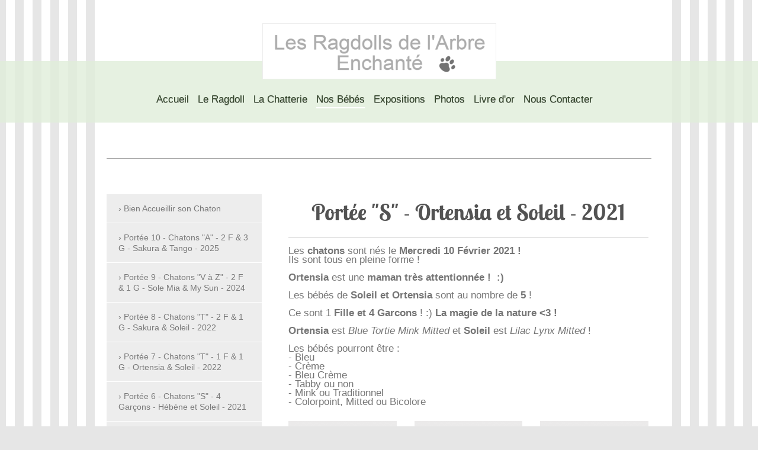

--- FILE ---
content_type: text/html; charset=UTF-8
request_url: https://www.elevage-de-larbre-enchante.com/nos-b%C3%A9b%C3%A9s/port%C3%A9e-5-chatons-s-1-fille-et-4-gar%C3%A7ons-ortensia-et-soleil-2021/
body_size: 9351
content:
<!DOCTYPE html>
<html lang="fr"  ><head prefix="og: http://ogp.me/ns# fb: http://ogp.me/ns/fb# business: http://ogp.me/ns/business#">
    <meta http-equiv="Content-Type" content="text/html; charset=utf-8"/>
    <meta name="generator" content="IONOS MyWebsite"/>
        
    <link rel="dns-prefetch" href="//cdn.website-start.de/"/>
    <link rel="dns-prefetch" href="//102.mod.mywebsite-editor.com"/>
    <link rel="dns-prefetch" href="https://102.sb.mywebsite-editor.com/"/>
    <link rel="shortcut icon" href="https://www.elevage-de-larbre-enchante.com/s/misc/favicon.png?1512775667"/>
        <title>Elevage de l'Arbre Enchanté - Portée 5 - Chatons "S" - 1 Fille et 4 Garçons - Ortensia et Soleil - 2021</title>
    
    <style type="text/css">@media screen and (min-device-width: 1024px) {
            .mediumScreenDisabled { display:block }
            .smallScreenDisabled { display:block }
        }
        @media screen and (max-device-width: 1024px) { .mediumScreenDisabled { display:none } }
        @media screen and (max-device-width: 568px) { .smallScreenDisabled { display:none } }
                @media screen and (min-width: 1024px) {
            .mobilepreview .mediumScreenDisabled { display:block }
            .mobilepreview .smallScreenDisabled { display:block }
        }
        @media screen and (max-width: 1024px) { .mobilepreview .mediumScreenDisabled { display:none } }
        @media screen and (max-width: 568px) { .mobilepreview .smallScreenDisabled { display:none } }</style>
    <meta name="viewport" content="width=1025"/>

<meta name="format-detection" content="telephone=no"/>
        <meta name="keywords" content="Offre, Compétence, Conseil"/>
            <meta name="description" content="Nouvelle page"/>
            <meta name="robots" content="index,follow"/>
        <link href="//cdn.website-start.de/templates/2114/style.css?1763478093678" rel="stylesheet" type="text/css"/>
    <link href="https://www.elevage-de-larbre-enchante.com/s/style/theming.css?1707421722" rel="stylesheet" type="text/css"/>
    <link href="//cdn.website-start.de/app/cdn/min/group/web.css?1763478093678" rel="stylesheet" type="text/css"/>
<link href="//cdn.website-start.de/app/cdn/min/moduleserver/css/fr_FR/common,counter,socialbookmark,shoppingbasket?1763478093678" rel="stylesheet" type="text/css"/>
    <link href="//cdn.website-start.de/app/cdn/min/group/mobilenavigation.css?1763478093678" rel="stylesheet" type="text/css"/>
    <link href="https://102.sb.mywebsite-editor.com/app/logstate2-css.php?site=638481630&amp;t=1768601237" rel="stylesheet" type="text/css"/>

<script type="text/javascript">
    /* <![CDATA[ */
var stagingMode = '';
    /* ]]> */
</script>
<script src="https://102.sb.mywebsite-editor.com/app/logstate-js.php?site=638481630&amp;t=1768601237"></script>

    <link href="//cdn.website-start.de/templates/2114/print.css?1763478093678" rel="stylesheet" media="print" type="text/css"/>
    <script type="text/javascript">
    /* <![CDATA[ */
    var systemurl = 'https://102.sb.mywebsite-editor.com/';
    var webPath = '/';
    var proxyName = '';
    var webServerName = 'www.elevage-de-larbre-enchante.com';
    var sslServerUrl = 'https://www.elevage-de-larbre-enchante.com';
    var nonSslServerUrl = 'http://www.elevage-de-larbre-enchante.com';
    var webserverProtocol = 'http://';
    var nghScriptsUrlPrefix = '//102.mod.mywebsite-editor.com';
    var sessionNamespace = 'DIY_SB';
    var jimdoData = {
        cdnUrl:  '//cdn.website-start.de/',
        messages: {
            lightBox: {
    image : 'Image',
    of: 'sur'
}

        },
        isTrial: 0,
        pageId: 2314782    };
    var script_basisID = "638481630";

    diy = window.diy || {};
    diy.web = diy.web || {};

        diy.web.jsBaseUrl = "//cdn.website-start.de/s/build/";

    diy.context = diy.context || {};
    diy.context.type = diy.context.type || 'web';
    /* ]]> */
</script>

<script type="text/javascript" src="//cdn.website-start.de/app/cdn/min/group/web.js?1763478093678" crossorigin="anonymous"></script><script type="text/javascript" src="//cdn.website-start.de/s/build/web.bundle.js?1763478093678" crossorigin="anonymous"></script><script type="text/javascript" src="//cdn.website-start.de/app/cdn/min/group/mobilenavigation.js?1763478093678" crossorigin="anonymous"></script><script src="//cdn.website-start.de/app/cdn/min/moduleserver/js/fr_FR/common,counter,socialbookmark,shoppingbasket?1763478093678"></script>
<script type="text/javascript" src="https://cdn.website-start.de/proxy/apps/pagh4b/resource/dependencies/"></script><script type="text/javascript">
                    if (typeof require !== 'undefined') {
                        require.config({
                            waitSeconds : 10,
                            baseUrl : 'https://cdn.website-start.de/proxy/apps/pagh4b/js/'
                        });
                    }
                </script><script type="text/javascript" src="//cdn.website-start.de/app/cdn/min/group/pfcsupport.js?1763478093678" crossorigin="anonymous"></script>    <meta property="og:type" content="business.business"/>
    <meta property="og:url" content="https://www.elevage-de-larbre-enchante.com/nos-bébés/portée-5-chatons-s-1-fille-et-4-garçons-ortensia-et-soleil-2021/"/>
    <meta property="og:title" content="Elevage de l'Arbre Enchanté - Portée 5 - Chatons &quot;S&quot; - 1 Fille et 4 Garçons - Ortensia et Soleil - 2021"/>
            <meta property="og:description" content="Nouvelle page"/>
                <meta property="og:image" content="https://www.elevage-de-larbre-enchante.com/s/misc/logo.PNG?t=1767043605"/>
        <meta property="business:contact_data:country_name" content="France"/>
    
    
    
    
    
    
    
    
</head>


<body class="body diyBgActive  cc-pagemode-default diyfeSidebarLeft diy-market-fr_FR" data-pageid="2314782" id="page-2314782">
    
    <div class="diyw">
        <div class="diyweb">
	
<nav id="diyfeMobileNav" class="diyfeCA diyfeCA2" role="navigation">
    <a title="Ouvrir/fermer la navigation">Ouvrir/fermer la navigation</a>
    <ul class="mainNav1"><li class=" hasSubNavigation"><a data-page-id="1189307" href="https://www.elevage-de-larbre-enchante.com/" class=" level_1"><span>Accueil</span></a></li><li class=" hasSubNavigation"><a data-page-id="1189308" href="https://www.elevage-de-larbre-enchante.com/le-ragdoll/" class=" level_1"><span>Le Ragdoll</span></a><span class="diyfeDropDownSubOpener">&nbsp;</span><div class="diyfeDropDownSubList diyfeCA diyfeCA3"><ul class="mainNav2"><li class=" hasSubNavigation"><a data-page-id="1190535" href="https://www.elevage-de-larbre-enchante.com/le-ragdoll/pourquoi-le-ragdoll/" class=" level_2"><span>Pourquoi le Ragdoll ?</span></a></li><li class=" hasSubNavigation"><a data-page-id="1312942" href="https://www.elevage-de-larbre-enchante.com/le-ragdoll/le-ragdoll-en-quelques-mots/" class=" level_2"><span>Le Ragdoll en Quelques Mots..</span></a></li><li class=" hasSubNavigation"><a data-page-id="1189309" href="https://www.elevage-de-larbre-enchante.com/le-ragdoll/l-histoire-du-ragdoll/" class=" level_2"><span>L' Histoire du Ragdoll</span></a></li><li class=" hasSubNavigation"><a data-page-id="1304907" href="https://www.elevage-de-larbre-enchante.com/le-ragdoll/le-standard-du-ragdoll/" class=" level_2"><span>Le Standard du Ragdoll</span></a></li><li class=" hasSubNavigation"><a data-page-id="1304948" href="https://www.elevage-de-larbre-enchante.com/le-ragdoll/les-motifs-et-couleurs-de-robes/" class=" level_2"><span>Les Motifs et Couleurs de Robes</span></a></li><li class=" hasSubNavigation"><a data-page-id="2233512" href="https://www.elevage-de-larbre-enchante.com/le-ragdoll/ragdoll-vs-sacré-de-birmanie/" class=" level_2"><span>Ragdoll VS Sacré de Birmanie</span></a></li><li class=" hasSubNavigation"><a data-page-id="2233513" href="https://www.elevage-de-larbre-enchante.com/le-ragdoll/la-santé-du-ragdoll/" class=" level_2"><span>La Santé du Ragdoll</span></a></li><li class=" hasSubNavigation"><a data-page-id="2213485" href="https://www.elevage-de-larbre-enchante.com/le-ragdoll/alimentation/" class=" level_2"><span>Alimentation</span></a></li></ul></div></li><li class=" hasSubNavigation"><a data-page-id="1189311" href="https://www.elevage-de-larbre-enchante.com/la-chatterie/" class=" level_1"><span>La Chatterie</span></a><span class="diyfeDropDownSubOpener">&nbsp;</span><div class="diyfeDropDownSubList diyfeCA diyfeCA3"><ul class="mainNav2"><li class=" hasSubNavigation"><a data-page-id="2288237" href="https://www.elevage-de-larbre-enchante.com/la-chatterie/nos-minettes/" class=" level_2"><span>Nos Minettes</span></a><span class="diyfeDropDownSubOpener">&nbsp;</span><div class="diyfeDropDownSubList diyfeCA diyfeCA3"><ul class="mainNav3"><li class=" hasSubNavigation"><a data-page-id="2327819" href="https://www.elevage-de-larbre-enchante.com/la-chatterie/nos-minettes/azuredolls-sakura/" class=" level_3"><span>AzureDolls Sakura</span></a></li><li class=" hasSubNavigation"><a data-page-id="2327818" href="https://www.elevage-de-larbre-enchante.com/la-chatterie/nos-minettes/esmeralda-d-arkandias/" class=" level_3"><span>Esmeralda d'Arkandias</span></a></li><li class=" hasSubNavigation"><a data-page-id="2327817" href="https://www.elevage-de-larbre-enchante.com/la-chatterie/nos-minettes/sole-mia-du-ragdobuli/" class=" level_3"><span>Sole Mia du Ragdobuli</span></a></li></ul></div></li><li class=" hasSubNavigation"><a data-page-id="2329935" href="https://www.elevage-de-larbre-enchante.com/la-chatterie/nos-matous/" class=" level_2"><span>Nos Matous</span></a><span class="diyfeDropDownSubOpener">&nbsp;</span><div class="diyfeDropDownSubList diyfeCA diyfeCA3"><ul class="mainNav3"><li class=" hasSubNavigation"><a data-page-id="1683061" href="https://www.elevage-de-larbre-enchante.com/la-chatterie/nos-matous/ruby-chantall-soleil/" class=" level_3"><span>Ruby Chantall Soleil</span></a></li><li class=" hasSubNavigation"><a data-page-id="2329936" href="https://www.elevage-de-larbre-enchante.com/la-chatterie/nos-matous/tango-sweetcute-lp/" class=" level_3"><span>Tango SweetCute LP</span></a></li><li class=" hasSubNavigation"><a data-page-id="2329937" href="https://www.elevage-de-larbre-enchante.com/la-chatterie/nos-matous/my-sun-of-blue-diamond-s/" class=" level_3"><span>My Sun of Blue Diamond's</span></a></li></ul></div></li><li class=" hasSubNavigation"><a data-page-id="2251223" href="https://www.elevage-de-larbre-enchante.com/la-chatterie/nos-retraités/" class=" level_2"><span>Nos Retraités</span></a><span class="diyfeDropDownSubOpener">&nbsp;</span><div class="diyfeDropDownSubList diyfeCA diyfeCA3"><ul class="mainNav3"><li class=" hasSubNavigation"><a data-page-id="1212655" href="https://www.elevage-de-larbre-enchante.com/la-chatterie/nos-retraités/hébène-de-la-rivière-d-emla/" class=" level_3"><span>Hébène de la Rivière d'Emla</span></a></li><li class=" hasSubNavigation"><a data-page-id="2288239" href="https://www.elevage-de-larbre-enchante.com/la-chatterie/nos-retraités/ortensia-du-ragdobuli/" class=" level_3"><span>Ortensia du Ragdobuli</span></a></li><li class=" hasSubNavigation"><a data-page-id="2288238" href="https://www.elevage-de-larbre-enchante.com/la-chatterie/nos-retraités/pancake-de-l-arbre-enchanté/" class=" level_3"><span>Pancake de l'Arbre Enchanté</span></a></li></ul></div></li><li class=" hasSubNavigation"><a data-page-id="2251220" href="https://www.elevage-de-larbre-enchante.com/la-chatterie/nos-etoiles/" class=" level_2"><span>Nos Etoiles</span></a></li></ul></div></li><li class="parent hasSubNavigation"><a data-page-id="2134094" href="https://www.elevage-de-larbre-enchante.com/nos-bébés/" class="parent level_1"><span>Nos Bébés</span></a><span class="diyfeDropDownSubOpener">&nbsp;</span><div class="diyfeDropDownSubList diyfeCA diyfeCA3"><ul class="mainNav2"><li class=" hasSubNavigation"><a data-page-id="2219693" href="https://www.elevage-de-larbre-enchante.com/nos-bébés/bien-accueillir-son-chaton/" class=" level_2"><span>Bien Accueillir son Chaton</span></a></li><li class=" hasSubNavigation"><a data-page-id="2344594" href="https://www.elevage-de-larbre-enchante.com/nos-bébés/portée-10-chatons-a-2-f-3-g-sakura-tango-2025/" class=" level_2"><span>Portée 10 - Chatons "A" - 2 F &amp; 3 G - Sakura &amp; Tango - 2025</span></a></li><li class=" hasSubNavigation"><a data-page-id="2344593" href="https://www.elevage-de-larbre-enchante.com/nos-bébés/portée-9-chatons-v-à-z-2-f-1-g-sole-mia-my-sun-2024/" class=" level_2"><span>Portée 9 - Chatons "V à Z" - 2 F &amp; 1 G - Sole Mia &amp; My Sun - 2024</span></a></li><li class=" hasSubNavigation"><a data-page-id="2329938" href="https://www.elevage-de-larbre-enchante.com/nos-bébés/portée-8-chatons-t-2-f-1-g-sakura-soleil-2022/" class=" level_2"><span>Portée 8 - Chatons "T" - 2 F &amp; 1 G - Sakura &amp; Soleil - 2022</span></a></li><li class=" hasSubNavigation"><a data-page-id="2327815" href="https://www.elevage-de-larbre-enchante.com/nos-bébés/portée-7-chatons-t-1-f-1-g-ortensia-soleil-2022/" class=" level_2"><span>Portée 7 - Chatons "T" - 1 F &amp; 1 G - Ortensia &amp; Soleil - 2022</span></a></li><li class=" hasSubNavigation"><a data-page-id="2314783" href="https://www.elevage-de-larbre-enchante.com/nos-bébés/portée-6-chatons-s-4-garçons-hébène-et-soleil-2021/" class=" level_2"><span>Portée 6 - Chatons "S" - 4 Garçons - Hébène et Soleil - 2021</span></a></li><li class="current hasSubNavigation"><a data-page-id="2314782" href="https://www.elevage-de-larbre-enchante.com/nos-bébés/portée-5-chatons-s-1-fille-et-4-garçons-ortensia-et-soleil-2021/" class="current level_2"><span>Portée 5 - Chatons "S" - 1 Fille et 4 Garçons - Ortensia et Soleil - 2021</span></a></li><li class=" hasSubNavigation"><a data-page-id="2285762" href="https://www.elevage-de-larbre-enchante.com/nos-bébés/portée-4-chatons-p-q-2-filles-et-2-garçons-hébène-et-soleil-2019/" class=" level_2"><span>Portée 4 - Chatons "P" &amp; "Q" - 2 Filles et 2 Garçons - Hébène et Soleil - 2019</span></a></li><li class=" hasSubNavigation"><a data-page-id="2281368" href="https://www.elevage-de-larbre-enchante.com/nos-bébés/portée-3-chatons-o-2-filles-hébène-et-soleil-2018/" class=" level_2"><span>Portée 3 - Chatons "O" - 2 Filles - Hébène et Soleil - 2018</span></a></li><li class=" hasSubNavigation"><a data-page-id="2242271" href="https://www.elevage-de-larbre-enchante.com/nos-bébés/portée-2-chatons-n-1-fille-et-3-garçons-hébène-et-soleil-2017/" class=" level_2"><span>Portée 2 - Chatons "N" - 1 Fille et 3 Garçons - Hébène et Soleil - 2017</span></a></li><li class=" hasSubNavigation"><a data-page-id="1212820" href="https://www.elevage-de-larbre-enchante.com/nos-bébés/portée-1-chatons-l-6-filles-et-2-garçons-hébène-et-soleil-2015/" class=" level_2"><span>Portée 1 - Chatons "L" - 6 Filles et 2 Garçons - Hébène et Soleil - 2015</span></a></li></ul></div></li><li class=" hasSubNavigation"><a data-page-id="1212821" href="https://www.elevage-de-larbre-enchante.com/expositions/" class=" level_1"><span>Expositions</span></a><span class="diyfeDropDownSubOpener">&nbsp;</span><div class="diyfeDropDownSubList diyfeCA diyfeCA3"><ul class="mainNav2"><li class=" hasSubNavigation"><a data-page-id="1212822" href="https://www.elevage-de-larbre-enchante.com/expositions/déroulement-d-une-exposition/" class=" level_2"><span>Déroulement d'une Exposition</span></a></li><li class=" hasSubNavigation"><a data-page-id="1316343" href="https://www.elevage-de-larbre-enchante.com/expositions/les-titres-loof/" class=" level_2"><span>Les Titres LOOF</span></a></li><li class=" hasSubNavigation"><a data-page-id="1212823" href="https://www.elevage-de-larbre-enchante.com/expositions/résultats-de-nos-chats/" class=" level_2"><span>Résultats de nos Chats</span></a><span class="diyfeDropDownSubOpener">&nbsp;</span><div class="diyfeDropDownSubList diyfeCA diyfeCA3"><ul class="mainNav3"><li class=" hasSubNavigation"><a data-page-id="1255629" href="https://www.elevage-de-larbre-enchante.com/expositions/résultats-de-nos-chats/hébène-de-la-rivière-d-emla/" class=" level_3"><span>Hébène de la Rivière d'Emla</span></a></li><li class=" hasSubNavigation"><a data-page-id="1683062" href="https://www.elevage-de-larbre-enchante.com/expositions/résultats-de-nos-chats/rubychantall-soleil/" class=" level_3"><span>RubyChantall Soleil</span></a></li></ul></div></li><li class=" hasSubNavigation"><a data-page-id="2188480" href="https://www.elevage-de-larbre-enchante.com/expositions/salon-de-l-agriculture/" class=" level_2"><span>Salon de l'Agriculture</span></a></li></ul></div></li><li class=" hasSubNavigation"><a data-page-id="1435150" href="https://www.elevage-de-larbre-enchante.com/photos/" class=" level_1"><span>Photos</span></a><span class="diyfeDropDownSubOpener">&nbsp;</span><div class="diyfeDropDownSubList diyfeCA diyfeCA3"><ul class="mainNav2"><li class=" hasSubNavigation"><a data-page-id="1811871" href="https://www.elevage-de-larbre-enchante.com/photos/photos-de-famille/" class=" level_2"><span>Photos de Famille</span></a></li><li class=" hasSubNavigation"><a data-page-id="1268941" href="https://www.elevage-de-larbre-enchante.com/photos/hébène-de-la-rivière-d-emla/" class=" level_2"><span>Hébène de la Rivière d'Emla</span></a></li><li class=" hasSubNavigation"><a data-page-id="1683063" href="https://www.elevage-de-larbre-enchante.com/photos/rubychantall-soleil/" class=" level_2"><span>RubyChantall Soleil</span></a></li></ul></div></li><li class=" hasSubNavigation"><a data-page-id="1212824" href="https://www.elevage-de-larbre-enchante.com/livre-d-or/" class=" level_1"><span>Livre d'or</span></a></li><li class=" hasSubNavigation"><a data-page-id="1189313" href="https://www.elevage-de-larbre-enchante.com/nous-contacter/" class=" level_1"><span>Nous Contacter</span></a><span class="diyfeDropDownSubOpener">&nbsp;</span><div class="diyfeDropDownSubList diyfeCA diyfeCA3"><ul class="mainNav2"><li class=" hasSubNavigation"><a data-page-id="1189315" href="https://www.elevage-de-larbre-enchante.com/nous-contacter/liens/" class=" level_2"><span>Liens</span></a></li><li class=" hasSubNavigation"><a data-page-id="1189314" href="https://www.elevage-de-larbre-enchante.com/nous-contacter/plan-d-accès/" class=" level_2"><span>Plan d'accès</span></a></li></ul></div></li></ul></nav>
	<div class="diywebLiveArea">
				<div class="diyfeGE">
					<div class="diywebGutter">
			<div id="diywebAppContainer1st"></div>
					<div class="diywebLogo">
						
    <style type="text/css" media="all">
        /* <![CDATA[ */
                .diyw #website-logo {
            text-align: center !important;
                        padding: 0px 0;
                    }
        
                /* ]]> */
    </style>

    <div id="website-logo">
            <a href="https://www.elevage-de-larbre-enchante.com/"><img class="website-logo-image" width="373" src="https://www.elevage-de-larbre-enchante.com/s/misc/logo.PNG?t=1767043605" alt=""/></a>

            
            </div>


					</div>	
					</div>
				</div>
		</div>
	<div class="diywebNav diywebNavMain diywebNav1 diywebNavHorizontal">
		<div class="diywebLiveArea">
			<div class="diywebMainGutter">
				<div class="diyfeGE diyfeCA diyfeCA2">
					<div class="diywebGutter">
						<div class="webnavigation"><ul id="mainNav1" class="mainNav1"><li class="navTopItemGroup_1"><a data-page-id="1189307" href="https://www.elevage-de-larbre-enchante.com/" class="level_1"><span>Accueil</span></a></li><li class="navTopItemGroup_2"><a data-page-id="1189308" href="https://www.elevage-de-larbre-enchante.com/le-ragdoll/" class="level_1"><span>Le Ragdoll</span></a></li><li class="navTopItemGroup_3"><a data-page-id="1189311" href="https://www.elevage-de-larbre-enchante.com/la-chatterie/" class="level_1"><span>La Chatterie</span></a></li><li class="navTopItemGroup_4"><a data-page-id="2134094" href="https://www.elevage-de-larbre-enchante.com/nos-bébés/" class="parent level_1"><span>Nos Bébés</span></a></li><li class="navTopItemGroup_5"><a data-page-id="1212821" href="https://www.elevage-de-larbre-enchante.com/expositions/" class="level_1"><span>Expositions</span></a></li><li class="navTopItemGroup_6"><a data-page-id="1435150" href="https://www.elevage-de-larbre-enchante.com/photos/" class="level_1"><span>Photos</span></a></li><li class="navTopItemGroup_7"><a data-page-id="1212824" href="https://www.elevage-de-larbre-enchante.com/livre-d-or/" class="level_1"><span>Livre d'or</span></a></li><li class="navTopItemGroup_8"><a data-page-id="1189313" href="https://www.elevage-de-larbre-enchante.com/nous-contacter/" class="level_1"><span>Nous Contacter</span></a></li></ul></div>
					</div>
				</div>
			</div>
		</div>
	</div>
	<div class="diywebEmotionHeader">
		<div class="diywebLiveArea">
			<div class="diywebMainGutter">
				<div class="diyfeGE">
					<div class="diywebGutter">
						
<style type="text/css" media="all">
.diyw div#emotion-header {
        max-width: 920px;
        max-height: 1px;
                background: #a0a0a0;
    }

.diyw div#emotion-header-title-bg {
    left: 0%;
    top: 20%;
    width: 100%;
    height: 3%;

    background-color: #FFFFFF;
    opacity: 0.50;
    filter: alpha(opacity = 50);
    display: none;}

.diyw div#emotion-header strong#emotion-header-title {
    left: 12%;
    top: 20%;
    color: #333333;
    display: none;    font: normal normal 48px/120% Helvetica, 'Helvetica Neue', 'Trebuchet MS', sans-serif;
}

.diyw div#emotion-no-bg-container{
    max-height: 1px;
}

.diyw div#emotion-no-bg-container .emotion-no-bg-height {
    margin-top: 0.11%;
}
</style>
<div id="emotion-header" data-action="loadView" data-params="active" data-imagescount="0">
            <img src="https://www.elevage-de-larbre-enchante.com/s/img/emotionheader.gif?1617980773.920px.1px" id="emotion-header-img" alt=""/>
            
        <div id="ehSlideshowPlaceholder">
            <div id="ehSlideShow">
                <div class="slide-container">
                                </div>
            </div>
        </div>


        <script type="text/javascript">
        //<![CDATA[
                diy.module.emotionHeader.slideShow.init({ slides: [] });
        //]]>
        </script>

    
    
    
    
    
    <script type="text/javascript">
    //<![CDATA[
    (function ($) {
        function enableSvgTitle() {
                        var titleSvg = $('svg#emotion-header-title-svg'),
                titleHtml = $('#emotion-header-title'),
                emoWidthAbs = 920,
                emoHeightAbs = 1,
                offsetParent,
                titlePosition,
                svgBoxWidth,
                svgBoxHeight;

                        if (titleSvg.length && titleHtml.length) {
                offsetParent = titleHtml.offsetParent();
                titlePosition = titleHtml.position();
                svgBoxWidth = titleHtml.width();
                svgBoxHeight = titleHtml.height();

                                titleSvg.get(0).setAttribute('viewBox', '0 0 ' + svgBoxWidth + ' ' + svgBoxHeight);
                titleSvg.css({
                   left: Math.roundTo(100 * titlePosition.left / offsetParent.width(), 3) + '%',
                   top: Math.roundTo(100 * titlePosition.top / offsetParent.height(), 3) + '%',
                   width: Math.roundTo(100 * svgBoxWidth / emoWidthAbs, 3) + '%',
                   height: Math.roundTo(100 * svgBoxHeight / emoHeightAbs, 3) + '%'
                });

                titleHtml.css('visibility','hidden');
                titleSvg.css('visibility','visible');
            }
        }

        
            var posFunc = function($, overrideSize) {
                var elems = [], containerWidth, containerHeight;
                                    elems.push({
                        selector: '#emotion-header-title',
                        overrideSize: true,
                        horPos: 24,
                        vertPos: 24                    });
                    lastTitleWidth = $('#emotion-header-title').width();
                                                elems.push({
                    selector: '#emotion-header-title-bg',
                    horPos: 0,
                    vertPos: 74.04                });
                                
                containerWidth = parseInt('920');
                containerHeight = parseInt('1');

                for (var i = 0; i < elems.length; ++i) {
                    var el = elems[i],
                        $el = $(el.selector),
                        pos = {
                            left: el.horPos,
                            top: el.vertPos
                        };
                    if (!$el.length) continue;
                    var anchorPos = $el.anchorPosition();
                    anchorPos.$container = $('#emotion-header');

                    if (overrideSize === true || el.overrideSize === true) {
                        anchorPos.setContainerSize(containerWidth, containerHeight);
                    } else {
                        anchorPos.setContainerSize(null, null);
                    }

                    var pxPos = anchorPos.fromAnchorPosition(pos),
                        pcPos = anchorPos.toPercentPosition(pxPos);

                    var elPos = {};
                    if (!isNaN(parseFloat(pcPos.top)) && isFinite(pcPos.top)) {
                        elPos.top = pcPos.top + '%';
                    }
                    if (!isNaN(parseFloat(pcPos.left)) && isFinite(pcPos.left)) {
                        elPos.left = pcPos.left + '%';
                    }
                    $el.css(elPos);
                }

                // switch to svg title
                enableSvgTitle();
            };

                        var $emotionImg = jQuery('#emotion-header-img');
            if ($emotionImg.length > 0) {
                // first position the element based on stored size
                posFunc(jQuery, true);

                // trigger reposition using the real size when the element is loaded
                var ehLoadEvTriggered = false;
                $emotionImg.one('load', function(){
                    posFunc(jQuery);
                    ehLoadEvTriggered = true;
                                        diy.module.emotionHeader.slideShow.start();
                                    }).each(function() {
                                        if(this.complete || typeof this.complete === 'undefined') {
                        jQuery(this).load();
                    }
                });

                                noLoadTriggeredTimeoutId = setTimeout(function() {
                    if (!ehLoadEvTriggered) {
                        posFunc(jQuery);
                    }
                    window.clearTimeout(noLoadTriggeredTimeoutId)
                }, 5000);//after 5 seconds
            } else {
                jQuery(function(){
                    posFunc(jQuery);
                });
            }

                        if (jQuery.isBrowser && jQuery.isBrowser.ie8) {
                var longTitleRepositionCalls = 0;
                longTitleRepositionInterval = setInterval(function() {
                    if (lastTitleWidth > 0 && lastTitleWidth != jQuery('#emotion-header-title').width()) {
                        posFunc(jQuery);
                    }
                    longTitleRepositionCalls++;
                    // try this for 5 seconds
                    if (longTitleRepositionCalls === 5) {
                        window.clearInterval(longTitleRepositionInterval);
                    }
                }, 1000);//each 1 second
            }

            }(jQuery));
    //]]>
    </script>

    </div>

					</div>
				</div>
			</div>
		</div>
	</div>
	<div class="diywebContent">
		<div class="diywebLiveArea">
			<div class="diywebMainGutter">
				<div class="diyfeGridGroup diyfeCA diyfeCA1">
					<div class="diywebMain diyfeGE">
						<div class="diywebGutter">
							
        <div id="content_area">
        	<div id="content_start"></div>
        	
        
        <div id="matrix_3013631" class="sortable-matrix" data-matrixId="3013631"><div class="n module-type-header diyfeLiveArea "> <h1><span class="diyfeDecoration">Portée "S" - Ortensia et Soleil - 2021</span></h1> </div><div class="n module-type-hr diyfeLiveArea "> <div style="padding: 0px 0px">
    <div class="hr"></div>
</div>
 </div><div class="n module-type-text diyfeLiveArea "> <p style="line-height:15.4px;">Les <strong>chatons</strong> sont nés le <strong>Mercredi 10 Février 2021 ! </strong></p>
<p style="line-height:15.4px;">Ils sont tous en pleine forme ! </p>
<p style="line-height:15.4px;"> </p>
<p style="line-height:15.4px;"><b>Ortensia </b>est une <strong>maman très attentionnée !  :) </strong></p>
<p style="line-height:15.4px;"> </p>
<p style="line-height:15.4px;">Les bébés de <strong>Soleil et Ortensia </strong>sont au nombre de <b>5</b> !</p>
<p style="line-height:15.4px;"> </p>
<p style="line-height:15.4px;">Ce sont 1<strong> Fille et 4 Garcons</strong> ! :) <strong>La magie de la nature &lt;3 !</strong></p>
<p style="line-height:15.4px;"> </p>
<p style="line-height:15.4px;"><b>Ortensia </b>est <em>Blue Tortie Mink Mitted</em> et <strong>Soleil</strong> est <em>Lilac Lynx Mitted</em> ! </p>
<p style="line-height:15.4px;"> </p>
<p style="line-height:15.4px;">Les bébés pourront être :</p>
<p style="line-height:15.4px;">- Bleu </p>
<p style="line-height:15.4px;">- Crème </p>
<p style="line-height:15.4px;">- Bleu Crème </p>
<p style="line-height:15.4px;">- Tabby ou non </p>
<p style="line-height:15.4px;">- Mink ou Traditionnel</p>
<p style="line-height:15.4px;">- Colorpoint, Mitted ou Bicolore</p>
<p style="line-height:15.4px;"> </p> </div><div class="n module-type-matrix diyfeLiveArea "> 

<div class="diyfeModGridGroup diyfeModGrid3">
            <div class="diyfeModGridElement diyfeModGridCol33">
            <div class="diyfeModGridContent">
                <div id="matrix_3048593" class="sortable-matrix-child" data-matrixId="3048593"><div class="n module-type-imageSubtitle diyfeLiveArea "> <div class="clearover imageSubtitle" id="imageSubtitle-38135692">
    <div class="align-container align-left" style="max-width: 900px">
        <a class="imagewrapper" href="https://www.elevage-de-larbre-enchante.com/s/cc_images/teaserbox_83186602.png?t=1683568043" rel="lightbox[38135692]">
            <img id="image_83186602" src="https://www.elevage-de-larbre-enchante.com/s/cc_images/cache_83186602.png?t=1683568043" alt="" style="max-width: 900px; height:auto"/>
        </a>

        
    </div>

</div>

<script type="text/javascript">
//<![CDATA[
jQuery(function($) {
    var $target = $('#imageSubtitle-38135692');

    if ($.fn.swipebox && Modernizr.touch) {
        $target
            .find('a[rel*="lightbox"]')
            .addClass('swipebox')
            .swipebox();
    } else {
        $target.tinyLightbox({
            item: 'a[rel*="lightbox"]',
            cycle: false,
            hideNavigation: true
        });
    }
});
//]]>
</script>
 </div><div class="n module-type-header diyfeLiveArea "> <h2><span class="diyfeDecoration">Sirius</span></h2> </div><div class="n module-type-hr diyfeLiveArea "> <div style="padding: 0px 0px">
    <div class="hr"></div>
</div>
 </div><div class="n module-type-text diyfeLiveArea "> <p>Adorable garçon Blue Tabby Mitted</p>
<p> </p>
<p><strong>Chez Martine</strong></p>
<p> </p>
<p> </p> </div></div>            </div>
        </div>
            <div class="diyfeModGridElement diyfeModGridCol33">
            <div class="diyfeModGridContent">
                <div id="matrix_3048594" class="sortable-matrix-child" data-matrixId="3048594"><div class="n module-type-imageSubtitle diyfeLiveArea "> <div class="clearover imageSubtitle" id="imageSubtitle-38135696">
    <div class="align-container align-left" style="max-width: 900px">
        <a class="imagewrapper" href="https://www.elevage-de-larbre-enchante.com/s/cc_images/teaserbox_83186603.png?t=1683568043" rel="lightbox[38135696]">
            <img id="image_83186603" src="https://www.elevage-de-larbre-enchante.com/s/cc_images/cache_83186603.png?t=1683568043" alt="" style="max-width: 900px; height:auto"/>
        </a>

        
    </div>

</div>

<script type="text/javascript">
//<![CDATA[
jQuery(function($) {
    var $target = $('#imageSubtitle-38135696');

    if ($.fn.swipebox && Modernizr.touch) {
        $target
            .find('a[rel*="lightbox"]')
            .addClass('swipebox')
            .swipebox();
    } else {
        $target.tinyLightbox({
            item: 'a[rel*="lightbox"]',
            cycle: false,
            hideNavigation: true
        });
    }
});
//]]>
</script>
 </div><div class="n module-type-header diyfeLiveArea "> <h2><span class="diyfeDecoration">Saphir</span></h2> </div><div class="n module-type-hr diyfeLiveArea "> <div style="padding: 0px 0px">
    <div class="hr"></div>
</div>
 </div><div class="n module-type-text diyfeLiveArea "> <p>Gros Nournours d'amour Lilac Mitted </p>
<p> </p>
<p><strong>Chez Aurélie avec son frère Syrius &lt;3</strong></p>
<p> </p>
<p> </p> </div></div>            </div>
        </div>
            <div class="diyfeModGridElement diyfeModGridCol33">
            <div class="diyfeModGridContent">
                <div id="matrix_3048595" class="sortable-matrix-child" data-matrixId="3048595"><div class="n module-type-imageSubtitle diyfeLiveArea "> <div class="clearover imageSubtitle" id="imageSubtitle-38135700">
    <div class="align-container align-left" style="max-width: 900px">
        <a class="imagewrapper" href="https://www.elevage-de-larbre-enchante.com/s/cc_images/teaserbox_83186604.png?t=1683568044" rel="lightbox[38135700]">
            <img id="image_83186604" src="https://www.elevage-de-larbre-enchante.com/s/cc_images/cache_83186604.png?t=1683568044" alt="" style="max-width: 900px; height:auto"/>
        </a>

        
    </div>

</div>

<script type="text/javascript">
//<![CDATA[
jQuery(function($) {
    var $target = $('#imageSubtitle-38135700');

    if ($.fn.swipebox && Modernizr.touch) {
        $target
            .find('a[rel*="lightbox"]')
            .addClass('swipebox')
            .swipebox();
    } else {
        $target.tinyLightbox({
            item: 'a[rel*="lightbox"]',
            cycle: false,
            hideNavigation: true
        });
    }
});
//]]>
</script>
 </div><div class="n module-type-header diyfeLiveArea "> <h2><span class="diyfeDecoration">Syrius</span></h2> </div><div class="n module-type-hr diyfeLiveArea "> <div style="padding: 0px 0px">
    <div class="hr"></div>
</div>
 </div><div class="n module-type-text diyfeLiveArea "> <p>Notre premier chaton Blue Bicolore ! Une douceur à la crème</p>
<p> </p>
<p><strong>Chez Aurélie avec son frère Saphir</strong></p>
<p> </p>
<p> </p> </div></div>            </div>
        </div>
        <div style="clear: both;"></div>
</div>
 </div><div class="n module-type-matrix diyfeLiveArea "> 

<div class="diyfeModGridGroup diyfeModGrid2">
            <div class="diyfeModGridElement diyfeModGridCol50">
            <div class="diyfeModGridContent">
                <div id="matrix_3048596" class="sortable-matrix-child" data-matrixId="3048596"><div class="n module-type-imageSubtitle diyfeLiveArea "> <div class="clearover imageSubtitle" id="imageSubtitle-38135715">
    <div class="align-container align-left" style="max-width: 900px">
        <a class="imagewrapper" href="https://www.elevage-de-larbre-enchante.com/s/cc_images/teaserbox_83186606.png?t=1683568320" rel="lightbox[38135715]">
            <img id="image_83186606" src="https://www.elevage-de-larbre-enchante.com/s/cc_images/cache_83186606.png?t=1683568320" alt="" style="max-width: 900px; height:auto"/>
        </a>

        
    </div>

</div>

<script type="text/javascript">
//<![CDATA[
jQuery(function($) {
    var $target = $('#imageSubtitle-38135715');

    if ($.fn.swipebox && Modernizr.touch) {
        $target
            .find('a[rel*="lightbox"]')
            .addClass('swipebox')
            .swipebox();
    } else {
        $target.tinyLightbox({
            item: 'a[rel*="lightbox"]',
            cycle: false,
            hideNavigation: true
        });
    }
});
//]]>
</script>
 </div><div class="n module-type-header diyfeLiveArea "> <h2><span class="diyfeDecoration">Simba</span></h2> </div><div class="n module-type-hr diyfeLiveArea "> <div style="padding: 0px 0px">
    <div class="hr"></div>
</div>
 </div><div class="n module-type-text diyfeLiveArea "> <p>Notre premier bébé crème ! </p>
<p> </p>
<p>Crème Tabby Mitted</p>
<p> </p>
<p><strong>Chez Thierry</strong></p>
<p> </p>
<p> </p> </div></div>            </div>
        </div>
            <div class="diyfeModGridElement diyfeModGridCol50">
            <div class="diyfeModGridContent">
                <div id="matrix_3048597" class="sortable-matrix-child" data-matrixId="3048597"><div class="n module-type-imageSubtitle diyfeLiveArea "> <div class="clearover imageSubtitle" id="imageSubtitle-38135719">
    <div class="align-container align-left" style="max-width: 900px">
        <a class="imagewrapper" href="https://www.elevage-de-larbre-enchante.com/s/cc_images/teaserbox_83186607.png?t=1683568321" rel="lightbox[38135719]">
            <img id="image_83186607" src="https://www.elevage-de-larbre-enchante.com/s/cc_images/cache_83186607.png?t=1683568321" alt="" style="max-width: 900px; height:auto"/>
        </a>

        
    </div>

</div>

<script type="text/javascript">
//<![CDATA[
jQuery(function($) {
    var $target = $('#imageSubtitle-38135719');

    if ($.fn.swipebox && Modernizr.touch) {
        $target
            .find('a[rel*="lightbox"]')
            .addClass('swipebox')
            .swipebox();
    } else {
        $target.tinyLightbox({
            item: 'a[rel*="lightbox"]',
            cycle: false,
            hideNavigation: true
        });
    }
});
//]]>
</script>
 </div><div class="n module-type-header diyfeLiveArea "> <h2><span class="diyfeDecoration">Sissy</span></h2> </div><div class="n module-type-hr diyfeLiveArea "> <div style="padding: 0px 0px">
    <div class="hr"></div>
</div>
 </div><div class="n module-type-text diyfeLiveArea "> <p>Le copié/collé de sa maman Ortensia &lt;3</p>
<p> </p>
<p>Blue tortie Tabby Mink Mitted</p>
<p> </p>
<p><strong>Chez Marie </strong></p>
<p> </p>
<p> </p> </div></div>            </div>
        </div>
        <div style="clear: both;"></div>
</div>
 </div><div class="n module-type-text diyfeLiveArea "> <p style="line-height:15.4px;"><strong>Légende :</strong></p>
<p style="line-height:15.4px;"> </p>
<ul>
<li><em><strong>En Evaluation : </strong></em>Ce terme signifie que les chatons sont trop petits pour être mis sous option ou sous réservation, ou bien qu'il ne soit pas disponible pour
réservation "Compagnie" car il semble être de qualité "Reproduction". Ils peuvent devenir disponible à tout instant.</li>
</ul>
<p style="line-height:15.4px;"> </p>
<ul>
<li><strong><em>Disponible : </em></strong>Le chaton est disponible à la mise sous option ou réservation.</li>
</ul>
<p style="line-height:15.4px;"> </p>
<ul>
<li><em><strong>Option : </strong></em>Une personne est intéressée par le chaton mais n'a pas encore effectuée de réservation. Il peut redevenir disponible à n'importe quel moment.</li>
</ul>
<p style="line-height:15.4px;"> </p>
<ul>
<li><em><strong>Réservé : </strong></em>Le chaton n'est plus disponible à la réservation, une personne a déjà versé ses ahrres pour le réserver.</li>
</ul>
<p style="line-height:15.4px;"> </p>
<ul>
<li><em><strong>Adopté : </strong></em>Le chaton a rejoint sa famille !</li>
</ul> </div></div>
        
        
        </div>
						</div>
					</div>
					<div class="diywebSecondary diyfeGE diyfeCA diyfeCA3">
						<div class="diywebNav diywebNav23 diywebHideOnSmall">
							<div class="diyfeGE">
								<div class="diywebGutter">
									<div class="webnavigation"><ul id="mainNav2" class="mainNav2"><li class="navTopItemGroup_0"><a data-page-id="2219693" href="https://www.elevage-de-larbre-enchante.com/nos-bébés/bien-accueillir-son-chaton/" class="level_2"><span>Bien Accueillir son Chaton</span></a></li><li class="navTopItemGroup_0"><a data-page-id="2344594" href="https://www.elevage-de-larbre-enchante.com/nos-bébés/portée-10-chatons-a-2-f-3-g-sakura-tango-2025/" class="level_2"><span>Portée 10 - Chatons "A" - 2 F &amp; 3 G - Sakura &amp; Tango - 2025</span></a></li><li class="navTopItemGroup_0"><a data-page-id="2344593" href="https://www.elevage-de-larbre-enchante.com/nos-bébés/portée-9-chatons-v-à-z-2-f-1-g-sole-mia-my-sun-2024/" class="level_2"><span>Portée 9 - Chatons "V à Z" - 2 F &amp; 1 G - Sole Mia &amp; My Sun - 2024</span></a></li><li class="navTopItemGroup_0"><a data-page-id="2329938" href="https://www.elevage-de-larbre-enchante.com/nos-bébés/portée-8-chatons-t-2-f-1-g-sakura-soleil-2022/" class="level_2"><span>Portée 8 - Chatons "T" - 2 F &amp; 1 G - Sakura &amp; Soleil - 2022</span></a></li><li class="navTopItemGroup_0"><a data-page-id="2327815" href="https://www.elevage-de-larbre-enchante.com/nos-bébés/portée-7-chatons-t-1-f-1-g-ortensia-soleil-2022/" class="level_2"><span>Portée 7 - Chatons "T" - 1 F &amp; 1 G - Ortensia &amp; Soleil - 2022</span></a></li><li class="navTopItemGroup_0"><a data-page-id="2314783" href="https://www.elevage-de-larbre-enchante.com/nos-bébés/portée-6-chatons-s-4-garçons-hébène-et-soleil-2021/" class="level_2"><span>Portée 6 - Chatons "S" - 4 Garçons - Hébène et Soleil - 2021</span></a></li><li class="navTopItemGroup_0"><a data-page-id="2314782" href="https://www.elevage-de-larbre-enchante.com/nos-bébés/portée-5-chatons-s-1-fille-et-4-garçons-ortensia-et-soleil-2021/" class="current level_2"><span>Portée 5 - Chatons "S" - 1 Fille et 4 Garçons - Ortensia et Soleil - 2021</span></a></li><li class="navTopItemGroup_0"><a data-page-id="2285762" href="https://www.elevage-de-larbre-enchante.com/nos-bébés/portée-4-chatons-p-q-2-filles-et-2-garçons-hébène-et-soleil-2019/" class="level_2"><span>Portée 4 - Chatons "P" &amp; "Q" - 2 Filles et 2 Garçons - Hébène et Soleil - 2019</span></a></li><li class="navTopItemGroup_0"><a data-page-id="2281368" href="https://www.elevage-de-larbre-enchante.com/nos-bébés/portée-3-chatons-o-2-filles-hébène-et-soleil-2018/" class="level_2"><span>Portée 3 - Chatons "O" - 2 Filles - Hébène et Soleil - 2018</span></a></li><li class="navTopItemGroup_0"><a data-page-id="2242271" href="https://www.elevage-de-larbre-enchante.com/nos-bébés/portée-2-chatons-n-1-fille-et-3-garçons-hébène-et-soleil-2017/" class="level_2"><span>Portée 2 - Chatons "N" - 1 Fille et 3 Garçons - Hébène et Soleil - 2017</span></a></li><li class="navTopItemGroup_0"><a data-page-id="1212820" href="https://www.elevage-de-larbre-enchante.com/nos-bébés/portée-1-chatons-l-6-filles-et-2-garçons-hébène-et-soleil-2015/" class="level_2"><span>Portée 1 - Chatons "L" - 6 Filles et 2 Garçons - Hébène et Soleil - 2015</span></a></li></ul></div>
								</div>
							</div>
						</div>
						<div class="diywebSidebar">
							<div class="diyfeGE">
								<div class="diywebGutter">
									<div id="matrix_1205643" class="sortable-matrix" data-matrixId="1205643"><div class="n module-type-header diyfeLiveArea "> <h1><span class="diyfeDecoration">News !</span></h1> </div><div class="n module-type-hr diyfeLiveArea "> <div style="padding: 0px 0px">
    <div class="hr"></div>
</div>
 </div><div class="n module-type-header diyfeLiveArea "> <h2><span class="diyfeDecoration">5 chatons sont nés ce 20 Novembre 2025 ! Les heureux parents sont SAKURA et TANGO ! &lt;3</span></h2> </div><div class="n module-type-spacer diyfeLiveArea "> <div class="the-spacer id32951737" style="height: 33px;">
</div>
 </div><div class="n module-type-header diyfeLiveArea "> <h2><span class="diyfeDecoration">Nous avons déménagé en Belgique ! </span></h2> </div><div class="n module-type-text diyfeLiveArea "> <p>Nos chatons auront donc maintenant des pedigrees WCF (World Cat Federation) et non plus des pedigrees LOOF. Le nom est différent mais le principe est le même ! :) </p>
<p>Vous pourrez demander un pedigree LOOF en France si vous le souhaitez :) </p> </div><div class="n module-type-spacer diyfeLiveArea "> <div class="the-spacer id36397184" style="height: 33px;">
</div>
 </div><div class="n module-type-text diyfeLiveArea "> <p> </p>
<p><span style="color:#353535;">Soleil est Champion Grand d'Europe LOOF et Champion du Monde WCF ! :)</span></p>
<p> </p>
<p><span style="color:#353535;">Hébène est Championne d'Europe ! :)</span></p> </div><div class="n module-type-spacer diyfeLiveArea "> <div class="the-spacer id30702977" style="height: 60px;">
</div>
 </div><div class="n module-type-imageSubtitle diyfeLiveArea "> <div class="clearover imageSubtitle imageFitWidth" id="imageSubtitle-30702963">
    <div class="align-container align-left" style="max-width: 212px">
        <a class="imagewrapper" href="https://www.elevage-de-larbre-enchante.com/s/cc_images/teaserbox_65264305.png?t=1501489463" rel="lightbox[30702963]">
            <img id="image_65264305" src="https://www.elevage-de-larbre-enchante.com/s/cc_images/cache_65264305.png?t=1501489463" alt="" style="max-width: 212px; height:auto"/>
        </a>

        
    </div>

</div>

<script type="text/javascript">
//<![CDATA[
jQuery(function($) {
    var $target = $('#imageSubtitle-30702963');

    if ($.fn.swipebox && Modernizr.touch) {
        $target
            .find('a[rel*="lightbox"]')
            .addClass('swipebox')
            .swipebox();
    } else {
        $target.tinyLightbox({
            item: 'a[rel*="lightbox"]',
            cycle: false,
            hideNavigation: true
        });
    }
});
//]]>
</script>
 </div><div class="n module-type-spacer diyfeLiveArea "> <div class="the-spacer id30635212" style="height: 60px;">
</div>
 </div><div class="n module-type-header diyfeLiveArea "> <h2><span class="diyfeDecoration">Vous Partez ?</span></h2> </div><div class="n module-type-hr diyfeLiveArea "> <div style="padding: 0px 0px">
    <div class="hr"></div>
</div>
 </div><div class="n module-type-text diyfeLiveArea "> <p>N'oubliez pas de signer notre <a href="https://www.elevage-de-larbre-enchante.com/livre-d-or/" target="_self">livre d'or !</a></p> </div><div class="n module-type-spacer diyfeLiveArea "> <div class="the-spacer id30635213" style="height: 60px;">
</div>
 </div><div class="n module-type-header diyfeLiveArea "> <h2><span class="diyfeDecoration">Vous êtes le visiteur N° :</span></h2> </div><div class="n module-type-remoteModule-counter diyfeLiveArea ">             <div id="modul_7129050_content"><div id="NGH7129050_" class="counter apsinth-clear">
		<div class="ngh-counter ngh-counter-skin-05a" style="height:20px"><div class="char" style="background-position:-60px 0px;width:15px;height:20px"></div><div class="char" style="background-position:-135px 0px;width:15px;height:20px"></div><div class="char" style="background-position:-120px 0px;width:15px;height:20px"></div><div class="char" style="background-position:-60px 0px;width:15px;height:20px"></div><div class="char" style="background-position:-30px 0px;width:15px;height:20px"></div><div class="char" style="background-position:-105px 0px;width:15px;height:20px"></div></div>		<div class="apsinth-clear"></div>
</div>
</div><script>/* <![CDATA[ */var __NGHModuleInstanceData7129050 = __NGHModuleInstanceData7129050 || {};__NGHModuleInstanceData7129050.server = 'http://102.mod.mywebsite-editor.com';__NGHModuleInstanceData7129050.data_web = {"content":509538};var m = mm[7129050] = new Counter(7129050,10273,'counter');if (m.initView_main != null) m.initView_main();/* ]]> */</script>
         </div><div class="n module-type-hr diyfeLiveArea "> <div style="padding: 0px 0px">
    <div class="hr"></div>
</div>
 </div><div class="n module-type-imageSubtitle diyfeLiveArea "> <div class="clearover imageSubtitle imageFitWidth" id="imageSubtitle-10335790">
    <div class="align-container align-left" style="max-width: 210px">
        <a class="imagewrapper" href="http://www.ragdoll.asso.fr/" target="_blank">
            <img id="image_39141679" src="https://www.elevage-de-larbre-enchante.com/s/cc_images/cache_39141679.png?t=1487244445" alt="" style="max-width: 210px; height:auto"/>
        </a>

        
    </div>

</div>

<script type="text/javascript">
//<![CDATA[
jQuery(function($) {
    var $target = $('#imageSubtitle-10335790');

    if ($.fn.swipebox && Modernizr.touch) {
        $target
            .find('a[rel*="lightbox"]')
            .addClass('swipebox')
            .swipebox();
    } else {
        $target.tinyLightbox({
            item: 'a[rel*="lightbox"]',
            cycle: false,
            hideNavigation: true
        });
    }
});
//]]>
</script>
 </div><div class="n module-type-hr diyfeLiveArea "> <div style="padding: 0px 0px">
    <div class="hr"></div>
</div>
 </div><div class="n module-type-remoteModule-socialbookmark diyfeLiveArea ">             <div id="modul_22559452_content"><div class="remote-social-networks-container">
	<p>Recommandez cette page sur :</p>

	<ul class="remote-social-networks">
	            <li><a class="remote-social-networks-link" title="Facebook" target="_blank" href="#" data-location="https://www.facebook.com/sharer/sharer.php?u={{url}}" style="background-image: url(https://www.elevage-de-larbre-enchante.com/proxy/static/mod/socialbookmark/files/img/facebook.png);"></a></li>
		
	            <li><a class="remote-social-networks-link" title="Twitter" target="_blank" href="#" data-location="https://twitter.com/share?url={{url}}&amp;text={{title}}" style="background-image: url(https://www.elevage-de-larbre-enchante.com/proxy/static/mod/socialbookmark/files/img/twitter.png);"></a></li>
		
	
	
	
	
	
	
	
	
	
		</ul>

	<div style="clear: both;"></div>
</div></div><script>/* <![CDATA[ */var __NGHModuleInstanceData22559452 = __NGHModuleInstanceData22559452 || {};__NGHModuleInstanceData22559452.server = 'http://102.mod.mywebsite-editor.com';__NGHModuleInstanceData22559452.data_web = {};var m = mm[22559452] = new SocialBookmark(22559452,8908,'socialbookmark');if (m.initView_main != null) m.initView_main();/* ]]> */</script>
         </div></div>
								</div>
							</div>
						</div>
					</div>
				</div>
			</div>
		</div>
	</div>
	<div class="diywebFooter">
		<div class="diywebLiveArea">
			<div class="diywebMainGutter">
				<div class="diyfeGE diywebPull diyfeCA diyfeCA4">
					<div class="diywebGutter">
						<div id="contentfooter">
    <div class="leftrow">
                        <a rel="nofollow" href="javascript:window.print();">
                    <img class="inline" height="14" width="18" src="//cdn.website-start.de/s/img/cc/printer.gif" alt=""/>
                    Version imprimable                </a> <span class="footer-separator">|</span>
                <a href="https://www.elevage-de-larbre-enchante.com/sitemap/">Plan du site</a>
                        <br/> © Elevage de l'Arbre Enchanté
            </div>
    <script type="text/javascript">
        window.diy.ux.Captcha.locales = {
            generateNewCode: 'Générer un nouveau code',
            enterCode: 'Veuillez entrer le code.'
        };
        window.diy.ux.Cap2.locales = {
            generateNewCode: 'Générer un nouveau code',
            enterCode: 'Veuillez entrer le code.'
        };
    </script>
    <div class="rightrow">
                    <span class="loggedout">
                <a rel="nofollow" id="login" href="https://login.1and1-editor.com/638481630/www.elevage-de-larbre-enchante.com/fr?pageId=2314782">
                    Connexion                </a>
            </span>
                
                <span class="loggedin">
            <a rel="nofollow" id="logout" href="https://102.sb.mywebsite-editor.com/app/cms/logout.php">Déconnexion</a> <span class="footer-separator">|</span>
            <a rel="nofollow" id="edit" href="https://102.sb.mywebsite-editor.com/app/638481630/2314782/">Modifier</a>
        </span>
    </div>
</div>
            <div id="loginbox" class="hidden">
                <script type="text/javascript">
                    /* <![CDATA[ */
                    function forgotpw_popup() {
                        var url = 'https://motdepasse.1and1.fr/xml/request/RequestStart';
                        fenster = window.open(url, "fenster1", "width=600,height=400,status=yes,scrollbars=yes,resizable=yes");
                        // IE8 doesn't return the window reference instantly or at all.
                        // It may appear the call failed and fenster is null
                        if (fenster && fenster.focus) {
                            fenster.focus();
                        }
                    }
                    /* ]]> */
                </script>
                                <img class="logo" src="//cdn.website-start.de/s/img/logo.gif" alt="IONOS" title="IONOS"/>

                <div id="loginboxOuter"></div>
            </div>
        

					</div>
				</div>
			</div>
		</div>
	</div>
</div>    </div>

    
    </body>


<!-- rendered at Mon, 29 Dec 2025 22:26:45 +0100 -->
</html>
